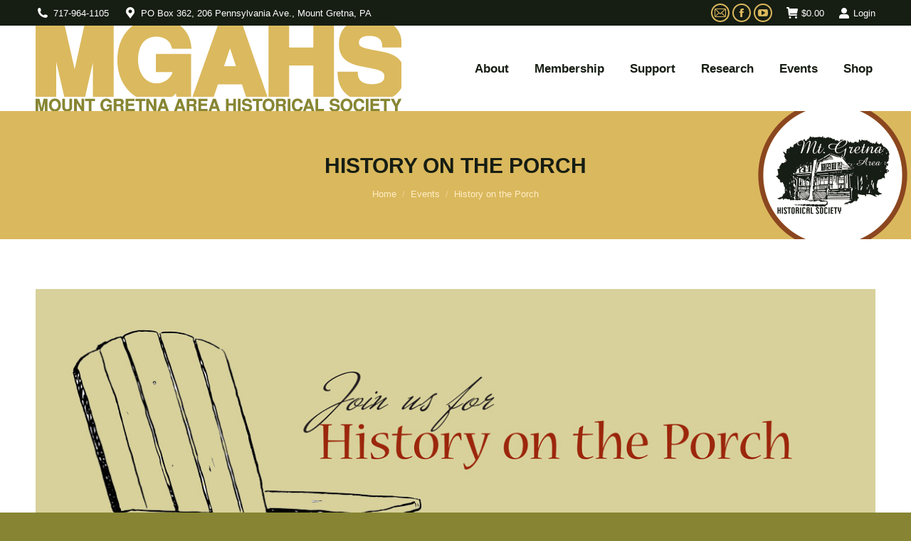

--- FILE ---
content_type: text/html; charset=UTF-8
request_url: https://mtgretnahistory.org/pec-events/history-on-the-porch-3/
body_size: 19024
content:
<!DOCTYPE html>
<!--[if !(IE 6) | !(IE 7) | !(IE 8)  ]><!-->
<html lang="en-US" class="no-js">
<!--<![endif]-->
<head>
	<meta charset="UTF-8" />
				<meta name="viewport" content="width=device-width, initial-scale=1, maximum-scale=1, user-scalable=0"/>
			<meta name="theme-color" content="#dab85d"/>	<link rel="profile" href="https://gmpg.org/xfn/11" />
	<title>History on the Porch &#8211; Mount Gretna Area Historical Society</title>
<meta name='robots' content='max-image-preview:large' />

            <script data-no-defer="1" data-ezscrex="false" data-cfasync="false" data-pagespeed-no-defer data-cookieconsent="ignore">
                var ctPublicFunctions = {"_ajax_nonce":"33d2ea26e0","_rest_nonce":"755b83564f","_ajax_url":"\/wp-admin\/admin-ajax.php","_rest_url":"https:\/\/mtgretnahistory.org\/wp-json\/","data__cookies_type":"alternative","data__ajax_type":"rest","data__bot_detector_enabled":"1","data__frontend_data_log_enabled":1,"cookiePrefix":"","wprocket_detected":false,"host_url":"mtgretnahistory.org","text__ee_click_to_select":"Click to select the whole data","text__ee_original_email":"The complete one is","text__ee_got_it":"Got it","text__ee_blocked":"Blocked","text__ee_cannot_connect":"Cannot connect","text__ee_cannot_decode":"Can not decode email. Unknown reason","text__ee_email_decoder":"CleanTalk email decoder","text__ee_wait_for_decoding":"The magic is on the way!","text__ee_decoding_process":"Please wait a few seconds while we decode the contact data."}
            </script>
        
            <script data-no-defer="1" data-ezscrex="false" data-cfasync="false" data-pagespeed-no-defer data-cookieconsent="ignore">
                var ctPublic = {"_ajax_nonce":"33d2ea26e0","settings__forms__check_internal":"0","settings__forms__check_external":"0","settings__forms__force_protection":0,"settings__forms__search_test":"1","settings__forms__wc_add_to_cart":"0","settings__data__bot_detector_enabled":"1","settings__sfw__anti_crawler":0,"blog_home":"https:\/\/mtgretnahistory.org\/","pixel__setting":"3","pixel__enabled":false,"pixel__url":null,"data__email_check_before_post":"1","data__email_check_exist_post":"0","data__cookies_type":"alternative","data__key_is_ok":true,"data__visible_fields_required":true,"wl_brandname":"Anti-Spam by CleanTalk","wl_brandname_short":"CleanTalk","ct_checkjs_key":1134165242,"emailEncoderPassKey":"71b831b21fcb65d38436c268e6a0b0fb","bot_detector_forms_excluded":"W10=","advancedCacheExists":false,"varnishCacheExists":false,"wc_ajax_add_to_cart":true}
            </script>
        <script>window._wca = window._wca || [];</script>
<link rel='dns-prefetch' href='//fd.cleantalk.org' />
<link rel='dns-prefetch' href='//cdnjs.cloudflare.com' />
<link rel='dns-prefetch' href='//stats.wp.com' />
<link rel='dns-prefetch' href='//fonts.googleapis.com' />
<link rel='dns-prefetch' href='//v0.wordpress.com' />
<link rel='dns-prefetch' href='//www.googletagmanager.com' />
<link rel="alternate" type="application/rss+xml" title="Mount Gretna Area Historical Society &raquo; Feed" href="https://mtgretnahistory.org/feed/" />
<link rel="alternate" type="application/rss+xml" title="Mount Gretna Area Historical Society &raquo; Comments Feed" href="https://mtgretnahistory.org/comments/feed/" />
<link rel="alternate" title="oEmbed (JSON)" type="application/json+oembed" href="https://mtgretnahistory.org/wp-json/oembed/1.0/embed?url=https%3A%2F%2Fmtgretnahistory.org%2Fpec-events%2Fhistory-on-the-porch-3%2F" />
<link rel="alternate" title="oEmbed (XML)" type="text/xml+oembed" href="https://mtgretnahistory.org/wp-json/oembed/1.0/embed?url=https%3A%2F%2Fmtgretnahistory.org%2Fpec-events%2Fhistory-on-the-porch-3%2F&#038;format=xml" />
<style id='wp-img-auto-sizes-contain-inline-css'>
img:is([sizes=auto i],[sizes^="auto," i]){contain-intrinsic-size:3000px 1500px}
/*# sourceURL=wp-img-auto-sizes-contain-inline-css */
</style>
<link rel='stylesheet' id='dpProEventCalendar_headcss-css' href='https://mtgretnahistory.org/wp-content/plugins/dpProEventCalendar/css/dpProEventCalendar.min.css?ver=3.2.7' media='all' />
<style id='wp-emoji-styles-inline-css'>

	img.wp-smiley, img.emoji {
		display: inline !important;
		border: none !important;
		box-shadow: none !important;
		height: 1em !important;
		width: 1em !important;
		margin: 0 0.07em !important;
		vertical-align: -0.1em !important;
		background: none !important;
		padding: 0 !important;
	}
/*# sourceURL=wp-emoji-styles-inline-css */
</style>
<style id='wp-block-library-inline-css'>
:root{--wp-block-synced-color:#7a00df;--wp-block-synced-color--rgb:122,0,223;--wp-bound-block-color:var(--wp-block-synced-color);--wp-editor-canvas-background:#ddd;--wp-admin-theme-color:#007cba;--wp-admin-theme-color--rgb:0,124,186;--wp-admin-theme-color-darker-10:#006ba1;--wp-admin-theme-color-darker-10--rgb:0,107,160.5;--wp-admin-theme-color-darker-20:#005a87;--wp-admin-theme-color-darker-20--rgb:0,90,135;--wp-admin-border-width-focus:2px}@media (min-resolution:192dpi){:root{--wp-admin-border-width-focus:1.5px}}.wp-element-button{cursor:pointer}:root .has-very-light-gray-background-color{background-color:#eee}:root .has-very-dark-gray-background-color{background-color:#313131}:root .has-very-light-gray-color{color:#eee}:root .has-very-dark-gray-color{color:#313131}:root .has-vivid-green-cyan-to-vivid-cyan-blue-gradient-background{background:linear-gradient(135deg,#00d084,#0693e3)}:root .has-purple-crush-gradient-background{background:linear-gradient(135deg,#34e2e4,#4721fb 50%,#ab1dfe)}:root .has-hazy-dawn-gradient-background{background:linear-gradient(135deg,#faaca8,#dad0ec)}:root .has-subdued-olive-gradient-background{background:linear-gradient(135deg,#fafae1,#67a671)}:root .has-atomic-cream-gradient-background{background:linear-gradient(135deg,#fdd79a,#004a59)}:root .has-nightshade-gradient-background{background:linear-gradient(135deg,#330968,#31cdcf)}:root .has-midnight-gradient-background{background:linear-gradient(135deg,#020381,#2874fc)}:root{--wp--preset--font-size--normal:16px;--wp--preset--font-size--huge:42px}.has-regular-font-size{font-size:1em}.has-larger-font-size{font-size:2.625em}.has-normal-font-size{font-size:var(--wp--preset--font-size--normal)}.has-huge-font-size{font-size:var(--wp--preset--font-size--huge)}.has-text-align-center{text-align:center}.has-text-align-left{text-align:left}.has-text-align-right{text-align:right}.has-fit-text{white-space:nowrap!important}#end-resizable-editor-section{display:none}.aligncenter{clear:both}.items-justified-left{justify-content:flex-start}.items-justified-center{justify-content:center}.items-justified-right{justify-content:flex-end}.items-justified-space-between{justify-content:space-between}.screen-reader-text{border:0;clip-path:inset(50%);height:1px;margin:-1px;overflow:hidden;padding:0;position:absolute;width:1px;word-wrap:normal!important}.screen-reader-text:focus{background-color:#ddd;clip-path:none;color:#444;display:block;font-size:1em;height:auto;left:5px;line-height:normal;padding:15px 23px 14px;text-decoration:none;top:5px;width:auto;z-index:100000}html :where(.has-border-color){border-style:solid}html :where([style*=border-top-color]){border-top-style:solid}html :where([style*=border-right-color]){border-right-style:solid}html :where([style*=border-bottom-color]){border-bottom-style:solid}html :where([style*=border-left-color]){border-left-style:solid}html :where([style*=border-width]){border-style:solid}html :where([style*=border-top-width]){border-top-style:solid}html :where([style*=border-right-width]){border-right-style:solid}html :where([style*=border-bottom-width]){border-bottom-style:solid}html :where([style*=border-left-width]){border-left-style:solid}html :where(img[class*=wp-image-]){height:auto;max-width:100%}:where(figure){margin:0 0 1em}html :where(.is-position-sticky){--wp-admin--admin-bar--position-offset:var(--wp-admin--admin-bar--height,0px)}@media screen and (max-width:600px){html :where(.is-position-sticky){--wp-admin--admin-bar--position-offset:0px}}

/*# sourceURL=wp-block-library-inline-css */
</style><style id='wp-block-image-inline-css'>
.wp-block-image>a,.wp-block-image>figure>a{display:inline-block}.wp-block-image img{box-sizing:border-box;height:auto;max-width:100%;vertical-align:bottom}@media not (prefers-reduced-motion){.wp-block-image img.hide{visibility:hidden}.wp-block-image img.show{animation:show-content-image .4s}}.wp-block-image[style*=border-radius] img,.wp-block-image[style*=border-radius]>a{border-radius:inherit}.wp-block-image.has-custom-border img{box-sizing:border-box}.wp-block-image.aligncenter{text-align:center}.wp-block-image.alignfull>a,.wp-block-image.alignwide>a{width:100%}.wp-block-image.alignfull img,.wp-block-image.alignwide img{height:auto;width:100%}.wp-block-image .aligncenter,.wp-block-image .alignleft,.wp-block-image .alignright,.wp-block-image.aligncenter,.wp-block-image.alignleft,.wp-block-image.alignright{display:table}.wp-block-image .aligncenter>figcaption,.wp-block-image .alignleft>figcaption,.wp-block-image .alignright>figcaption,.wp-block-image.aligncenter>figcaption,.wp-block-image.alignleft>figcaption,.wp-block-image.alignright>figcaption{caption-side:bottom;display:table-caption}.wp-block-image .alignleft{float:left;margin:.5em 1em .5em 0}.wp-block-image .alignright{float:right;margin:.5em 0 .5em 1em}.wp-block-image .aligncenter{margin-left:auto;margin-right:auto}.wp-block-image :where(figcaption){margin-bottom:1em;margin-top:.5em}.wp-block-image.is-style-circle-mask img{border-radius:9999px}@supports ((-webkit-mask-image:none) or (mask-image:none)) or (-webkit-mask-image:none){.wp-block-image.is-style-circle-mask img{border-radius:0;-webkit-mask-image:url('data:image/svg+xml;utf8,<svg viewBox="0 0 100 100" xmlns="http://www.w3.org/2000/svg"><circle cx="50" cy="50" r="50"/></svg>');mask-image:url('data:image/svg+xml;utf8,<svg viewBox="0 0 100 100" xmlns="http://www.w3.org/2000/svg"><circle cx="50" cy="50" r="50"/></svg>');mask-mode:alpha;-webkit-mask-position:center;mask-position:center;-webkit-mask-repeat:no-repeat;mask-repeat:no-repeat;-webkit-mask-size:contain;mask-size:contain}}:root :where(.wp-block-image.is-style-rounded img,.wp-block-image .is-style-rounded img){border-radius:9999px}.wp-block-image figure{margin:0}.wp-lightbox-container{display:flex;flex-direction:column;position:relative}.wp-lightbox-container img{cursor:zoom-in}.wp-lightbox-container img:hover+button{opacity:1}.wp-lightbox-container button{align-items:center;backdrop-filter:blur(16px) saturate(180%);background-color:#5a5a5a40;border:none;border-radius:4px;cursor:zoom-in;display:flex;height:20px;justify-content:center;opacity:0;padding:0;position:absolute;right:16px;text-align:center;top:16px;width:20px;z-index:100}@media not (prefers-reduced-motion){.wp-lightbox-container button{transition:opacity .2s ease}}.wp-lightbox-container button:focus-visible{outline:3px auto #5a5a5a40;outline:3px auto -webkit-focus-ring-color;outline-offset:3px}.wp-lightbox-container button:hover{cursor:pointer;opacity:1}.wp-lightbox-container button:focus{opacity:1}.wp-lightbox-container button:focus,.wp-lightbox-container button:hover,.wp-lightbox-container button:not(:hover):not(:active):not(.has-background){background-color:#5a5a5a40;border:none}.wp-lightbox-overlay{box-sizing:border-box;cursor:zoom-out;height:100vh;left:0;overflow:hidden;position:fixed;top:0;visibility:hidden;width:100%;z-index:100000}.wp-lightbox-overlay .close-button{align-items:center;cursor:pointer;display:flex;justify-content:center;min-height:40px;min-width:40px;padding:0;position:absolute;right:calc(env(safe-area-inset-right) + 16px);top:calc(env(safe-area-inset-top) + 16px);z-index:5000000}.wp-lightbox-overlay .close-button:focus,.wp-lightbox-overlay .close-button:hover,.wp-lightbox-overlay .close-button:not(:hover):not(:active):not(.has-background){background:none;border:none}.wp-lightbox-overlay .lightbox-image-container{height:var(--wp--lightbox-container-height);left:50%;overflow:hidden;position:absolute;top:50%;transform:translate(-50%,-50%);transform-origin:top left;width:var(--wp--lightbox-container-width);z-index:9999999999}.wp-lightbox-overlay .wp-block-image{align-items:center;box-sizing:border-box;display:flex;height:100%;justify-content:center;margin:0;position:relative;transform-origin:0 0;width:100%;z-index:3000000}.wp-lightbox-overlay .wp-block-image img{height:var(--wp--lightbox-image-height);min-height:var(--wp--lightbox-image-height);min-width:var(--wp--lightbox-image-width);width:var(--wp--lightbox-image-width)}.wp-lightbox-overlay .wp-block-image figcaption{display:none}.wp-lightbox-overlay button{background:none;border:none}.wp-lightbox-overlay .scrim{background-color:#fff;height:100%;opacity:.9;position:absolute;width:100%;z-index:2000000}.wp-lightbox-overlay.active{visibility:visible}@media not (prefers-reduced-motion){.wp-lightbox-overlay.active{animation:turn-on-visibility .25s both}.wp-lightbox-overlay.active img{animation:turn-on-visibility .35s both}.wp-lightbox-overlay.show-closing-animation:not(.active){animation:turn-off-visibility .35s both}.wp-lightbox-overlay.show-closing-animation:not(.active) img{animation:turn-off-visibility .25s both}.wp-lightbox-overlay.zoom.active{animation:none;opacity:1;visibility:visible}.wp-lightbox-overlay.zoom.active .lightbox-image-container{animation:lightbox-zoom-in .4s}.wp-lightbox-overlay.zoom.active .lightbox-image-container img{animation:none}.wp-lightbox-overlay.zoom.active .scrim{animation:turn-on-visibility .4s forwards}.wp-lightbox-overlay.zoom.show-closing-animation:not(.active){animation:none}.wp-lightbox-overlay.zoom.show-closing-animation:not(.active) .lightbox-image-container{animation:lightbox-zoom-out .4s}.wp-lightbox-overlay.zoom.show-closing-animation:not(.active) .lightbox-image-container img{animation:none}.wp-lightbox-overlay.zoom.show-closing-animation:not(.active) .scrim{animation:turn-off-visibility .4s forwards}}@keyframes show-content-image{0%{visibility:hidden}99%{visibility:hidden}to{visibility:visible}}@keyframes turn-on-visibility{0%{opacity:0}to{opacity:1}}@keyframes turn-off-visibility{0%{opacity:1;visibility:visible}99%{opacity:0;visibility:visible}to{opacity:0;visibility:hidden}}@keyframes lightbox-zoom-in{0%{transform:translate(calc((-100vw + var(--wp--lightbox-scrollbar-width))/2 + var(--wp--lightbox-initial-left-position)),calc(-50vh + var(--wp--lightbox-initial-top-position))) scale(var(--wp--lightbox-scale))}to{transform:translate(-50%,-50%) scale(1)}}@keyframes lightbox-zoom-out{0%{transform:translate(-50%,-50%) scale(1);visibility:visible}99%{visibility:visible}to{transform:translate(calc((-100vw + var(--wp--lightbox-scrollbar-width))/2 + var(--wp--lightbox-initial-left-position)),calc(-50vh + var(--wp--lightbox-initial-top-position))) scale(var(--wp--lightbox-scale));visibility:hidden}}
/*# sourceURL=https://mtgretnahistory.org/wp-includes/blocks/image/style.min.css */
</style>
<style id='wp-block-image-theme-inline-css'>
:root :where(.wp-block-image figcaption){color:#555;font-size:13px;text-align:center}.is-dark-theme :root :where(.wp-block-image figcaption){color:#ffffffa6}.wp-block-image{margin:0 0 1em}
/*# sourceURL=https://mtgretnahistory.org/wp-includes/blocks/image/theme.min.css */
</style>
<style id='wp-block-paragraph-inline-css'>
.is-small-text{font-size:.875em}.is-regular-text{font-size:1em}.is-large-text{font-size:2.25em}.is-larger-text{font-size:3em}.has-drop-cap:not(:focus):first-letter{float:left;font-size:8.4em;font-style:normal;font-weight:100;line-height:.68;margin:.05em .1em 0 0;text-transform:uppercase}body.rtl .has-drop-cap:not(:focus):first-letter{float:none;margin-left:.1em}p.has-drop-cap.has-background{overflow:hidden}:root :where(p.has-background){padding:1.25em 2.375em}:where(p.has-text-color:not(.has-link-color)) a{color:inherit}p.has-text-align-left[style*="writing-mode:vertical-lr"],p.has-text-align-right[style*="writing-mode:vertical-rl"]{rotate:180deg}
/*# sourceURL=https://mtgretnahistory.org/wp-includes/blocks/paragraph/style.min.css */
</style>
<style id='global-styles-inline-css'>
:root{--wp--preset--aspect-ratio--square: 1;--wp--preset--aspect-ratio--4-3: 4/3;--wp--preset--aspect-ratio--3-4: 3/4;--wp--preset--aspect-ratio--3-2: 3/2;--wp--preset--aspect-ratio--2-3: 2/3;--wp--preset--aspect-ratio--16-9: 16/9;--wp--preset--aspect-ratio--9-16: 9/16;--wp--preset--color--black: #000000;--wp--preset--color--cyan-bluish-gray: #abb8c3;--wp--preset--color--white: #FFF;--wp--preset--color--pale-pink: #f78da7;--wp--preset--color--vivid-red: #cf2e2e;--wp--preset--color--luminous-vivid-orange: #ff6900;--wp--preset--color--luminous-vivid-amber: #fcb900;--wp--preset--color--light-green-cyan: #7bdcb5;--wp--preset--color--vivid-green-cyan: #00d084;--wp--preset--color--pale-cyan-blue: #8ed1fc;--wp--preset--color--vivid-cyan-blue: #0693e3;--wp--preset--color--vivid-purple: #9b51e0;--wp--preset--color--accent: #dab85d;--wp--preset--color--dark-gray: #111;--wp--preset--color--light-gray: #767676;--wp--preset--gradient--vivid-cyan-blue-to-vivid-purple: linear-gradient(135deg,rgb(6,147,227) 0%,rgb(155,81,224) 100%);--wp--preset--gradient--light-green-cyan-to-vivid-green-cyan: linear-gradient(135deg,rgb(122,220,180) 0%,rgb(0,208,130) 100%);--wp--preset--gradient--luminous-vivid-amber-to-luminous-vivid-orange: linear-gradient(135deg,rgb(252,185,0) 0%,rgb(255,105,0) 100%);--wp--preset--gradient--luminous-vivid-orange-to-vivid-red: linear-gradient(135deg,rgb(255,105,0) 0%,rgb(207,46,46) 100%);--wp--preset--gradient--very-light-gray-to-cyan-bluish-gray: linear-gradient(135deg,rgb(238,238,238) 0%,rgb(169,184,195) 100%);--wp--preset--gradient--cool-to-warm-spectrum: linear-gradient(135deg,rgb(74,234,220) 0%,rgb(151,120,209) 20%,rgb(207,42,186) 40%,rgb(238,44,130) 60%,rgb(251,105,98) 80%,rgb(254,248,76) 100%);--wp--preset--gradient--blush-light-purple: linear-gradient(135deg,rgb(255,206,236) 0%,rgb(152,150,240) 100%);--wp--preset--gradient--blush-bordeaux: linear-gradient(135deg,rgb(254,205,165) 0%,rgb(254,45,45) 50%,rgb(107,0,62) 100%);--wp--preset--gradient--luminous-dusk: linear-gradient(135deg,rgb(255,203,112) 0%,rgb(199,81,192) 50%,rgb(65,88,208) 100%);--wp--preset--gradient--pale-ocean: linear-gradient(135deg,rgb(255,245,203) 0%,rgb(182,227,212) 50%,rgb(51,167,181) 100%);--wp--preset--gradient--electric-grass: linear-gradient(135deg,rgb(202,248,128) 0%,rgb(113,206,126) 100%);--wp--preset--gradient--midnight: linear-gradient(135deg,rgb(2,3,129) 0%,rgb(40,116,252) 100%);--wp--preset--font-size--small: 13px;--wp--preset--font-size--medium: 20px;--wp--preset--font-size--large: 36px;--wp--preset--font-size--x-large: 42px;--wp--preset--spacing--20: 0.44rem;--wp--preset--spacing--30: 0.67rem;--wp--preset--spacing--40: 1rem;--wp--preset--spacing--50: 1.5rem;--wp--preset--spacing--60: 2.25rem;--wp--preset--spacing--70: 3.38rem;--wp--preset--spacing--80: 5.06rem;--wp--preset--shadow--natural: 6px 6px 9px rgba(0, 0, 0, 0.2);--wp--preset--shadow--deep: 12px 12px 50px rgba(0, 0, 0, 0.4);--wp--preset--shadow--sharp: 6px 6px 0px rgba(0, 0, 0, 0.2);--wp--preset--shadow--outlined: 6px 6px 0px -3px rgb(255, 255, 255), 6px 6px rgb(0, 0, 0);--wp--preset--shadow--crisp: 6px 6px 0px rgb(0, 0, 0);}:where(.is-layout-flex){gap: 0.5em;}:where(.is-layout-grid){gap: 0.5em;}body .is-layout-flex{display: flex;}.is-layout-flex{flex-wrap: wrap;align-items: center;}.is-layout-flex > :is(*, div){margin: 0;}body .is-layout-grid{display: grid;}.is-layout-grid > :is(*, div){margin: 0;}:where(.wp-block-columns.is-layout-flex){gap: 2em;}:where(.wp-block-columns.is-layout-grid){gap: 2em;}:where(.wp-block-post-template.is-layout-flex){gap: 1.25em;}:where(.wp-block-post-template.is-layout-grid){gap: 1.25em;}.has-black-color{color: var(--wp--preset--color--black) !important;}.has-cyan-bluish-gray-color{color: var(--wp--preset--color--cyan-bluish-gray) !important;}.has-white-color{color: var(--wp--preset--color--white) !important;}.has-pale-pink-color{color: var(--wp--preset--color--pale-pink) !important;}.has-vivid-red-color{color: var(--wp--preset--color--vivid-red) !important;}.has-luminous-vivid-orange-color{color: var(--wp--preset--color--luminous-vivid-orange) !important;}.has-luminous-vivid-amber-color{color: var(--wp--preset--color--luminous-vivid-amber) !important;}.has-light-green-cyan-color{color: var(--wp--preset--color--light-green-cyan) !important;}.has-vivid-green-cyan-color{color: var(--wp--preset--color--vivid-green-cyan) !important;}.has-pale-cyan-blue-color{color: var(--wp--preset--color--pale-cyan-blue) !important;}.has-vivid-cyan-blue-color{color: var(--wp--preset--color--vivid-cyan-blue) !important;}.has-vivid-purple-color{color: var(--wp--preset--color--vivid-purple) !important;}.has-black-background-color{background-color: var(--wp--preset--color--black) !important;}.has-cyan-bluish-gray-background-color{background-color: var(--wp--preset--color--cyan-bluish-gray) !important;}.has-white-background-color{background-color: var(--wp--preset--color--white) !important;}.has-pale-pink-background-color{background-color: var(--wp--preset--color--pale-pink) !important;}.has-vivid-red-background-color{background-color: var(--wp--preset--color--vivid-red) !important;}.has-luminous-vivid-orange-background-color{background-color: var(--wp--preset--color--luminous-vivid-orange) !important;}.has-luminous-vivid-amber-background-color{background-color: var(--wp--preset--color--luminous-vivid-amber) !important;}.has-light-green-cyan-background-color{background-color: var(--wp--preset--color--light-green-cyan) !important;}.has-vivid-green-cyan-background-color{background-color: var(--wp--preset--color--vivid-green-cyan) !important;}.has-pale-cyan-blue-background-color{background-color: var(--wp--preset--color--pale-cyan-blue) !important;}.has-vivid-cyan-blue-background-color{background-color: var(--wp--preset--color--vivid-cyan-blue) !important;}.has-vivid-purple-background-color{background-color: var(--wp--preset--color--vivid-purple) !important;}.has-black-border-color{border-color: var(--wp--preset--color--black) !important;}.has-cyan-bluish-gray-border-color{border-color: var(--wp--preset--color--cyan-bluish-gray) !important;}.has-white-border-color{border-color: var(--wp--preset--color--white) !important;}.has-pale-pink-border-color{border-color: var(--wp--preset--color--pale-pink) !important;}.has-vivid-red-border-color{border-color: var(--wp--preset--color--vivid-red) !important;}.has-luminous-vivid-orange-border-color{border-color: var(--wp--preset--color--luminous-vivid-orange) !important;}.has-luminous-vivid-amber-border-color{border-color: var(--wp--preset--color--luminous-vivid-amber) !important;}.has-light-green-cyan-border-color{border-color: var(--wp--preset--color--light-green-cyan) !important;}.has-vivid-green-cyan-border-color{border-color: var(--wp--preset--color--vivid-green-cyan) !important;}.has-pale-cyan-blue-border-color{border-color: var(--wp--preset--color--pale-cyan-blue) !important;}.has-vivid-cyan-blue-border-color{border-color: var(--wp--preset--color--vivid-cyan-blue) !important;}.has-vivid-purple-border-color{border-color: var(--wp--preset--color--vivid-purple) !important;}.has-vivid-cyan-blue-to-vivid-purple-gradient-background{background: var(--wp--preset--gradient--vivid-cyan-blue-to-vivid-purple) !important;}.has-light-green-cyan-to-vivid-green-cyan-gradient-background{background: var(--wp--preset--gradient--light-green-cyan-to-vivid-green-cyan) !important;}.has-luminous-vivid-amber-to-luminous-vivid-orange-gradient-background{background: var(--wp--preset--gradient--luminous-vivid-amber-to-luminous-vivid-orange) !important;}.has-luminous-vivid-orange-to-vivid-red-gradient-background{background: var(--wp--preset--gradient--luminous-vivid-orange-to-vivid-red) !important;}.has-very-light-gray-to-cyan-bluish-gray-gradient-background{background: var(--wp--preset--gradient--very-light-gray-to-cyan-bluish-gray) !important;}.has-cool-to-warm-spectrum-gradient-background{background: var(--wp--preset--gradient--cool-to-warm-spectrum) !important;}.has-blush-light-purple-gradient-background{background: var(--wp--preset--gradient--blush-light-purple) !important;}.has-blush-bordeaux-gradient-background{background: var(--wp--preset--gradient--blush-bordeaux) !important;}.has-luminous-dusk-gradient-background{background: var(--wp--preset--gradient--luminous-dusk) !important;}.has-pale-ocean-gradient-background{background: var(--wp--preset--gradient--pale-ocean) !important;}.has-electric-grass-gradient-background{background: var(--wp--preset--gradient--electric-grass) !important;}.has-midnight-gradient-background{background: var(--wp--preset--gradient--midnight) !important;}.has-small-font-size{font-size: var(--wp--preset--font-size--small) !important;}.has-medium-font-size{font-size: var(--wp--preset--font-size--medium) !important;}.has-large-font-size{font-size: var(--wp--preset--font-size--large) !important;}.has-x-large-font-size{font-size: var(--wp--preset--font-size--x-large) !important;}
/*# sourceURL=global-styles-inline-css */
</style>

<style id='classic-theme-styles-inline-css'>
/*! This file is auto-generated */
.wp-block-button__link{color:#fff;background-color:#32373c;border-radius:9999px;box-shadow:none;text-decoration:none;padding:calc(.667em + 2px) calc(1.333em + 2px);font-size:1.125em}.wp-block-file__button{background:#32373c;color:#fff;text-decoration:none}
/*# sourceURL=/wp-includes/css/classic-themes.min.css */
</style>
<link rel='stylesheet' id='cleantalk-public-css-css' href='https://mtgretnahistory.org/wp-content/plugins/cleantalk-spam-protect/css/cleantalk-public.min.css?ver=6.70.1_1766644991' media='all' />
<link rel='stylesheet' id='cleantalk-email-decoder-css-css' href='https://mtgretnahistory.org/wp-content/plugins/cleantalk-spam-protect/css/cleantalk-email-decoder.min.css?ver=6.70.1_1766644991' media='all' />
<link rel='stylesheet' id='go-pricing-styles-css' href='https://mtgretnahistory.org/wp-content/plugins/go_pricing/assets/css/go_pricing_styles.css?ver=3.4' media='all' />
<style id='woocommerce-inline-inline-css'>
.woocommerce form .form-row .required { visibility: visible; }
/*# sourceURL=woocommerce-inline-inline-css */
</style>
<link rel='stylesheet' id='ppress-frontend-css' href='https://mtgretnahistory.org/wp-content/plugins/wp-user-avatar/assets/css/frontend.min.css?ver=4.16.8' media='all' />
<link rel='stylesheet' id='ppress-flatpickr-css' href='https://mtgretnahistory.org/wp-content/plugins/wp-user-avatar/assets/flatpickr/flatpickr.min.css?ver=4.16.8' media='all' />
<link rel='stylesheet' id='ppress-select2-css' href='https://mtgretnahistory.org/wp-content/plugins/wp-user-avatar/assets/select2/select2.min.css?ver=6.9' media='all' />
<link rel='stylesheet' id='the7-font-css' href='https://mtgretnahistory.org/wp-content/themes/dt-the7/fonts/icomoon-the7-font/icomoon-the7-font.min.css?ver=14.2.0' media='all' />
<link rel='stylesheet' id='the7-awesome-fonts-css' href='https://mtgretnahistory.org/wp-content/themes/dt-the7/fonts/FontAwesome/css/all.min.css?ver=14.2.0' media='all' />
<link rel='stylesheet' id='the7-awesome-fonts-back-css' href='https://mtgretnahistory.org/wp-content/themes/dt-the7/fonts/FontAwesome/back-compat.min.css?ver=14.2.0' media='all' />
<link rel='stylesheet' id='the7-Defaults-css' href='https://mtgretnahistory.org/wp-content/uploads/smile_fonts/Defaults/Defaults.css?ver=6.9' media='all' />
<link rel='stylesheet' id='dt-web-fonts-css' href='https://fonts.googleapis.com/css?family=Roboto:400,600,700%7CRoboto+Condensed:400,600,700' media='all' />
<link rel='stylesheet' id='dt-main-css' href='https://mtgretnahistory.org/wp-content/themes/dt-the7/css/main.min.css?ver=14.2.0' media='all' />
<link rel='stylesheet' id='the7-custom-scrollbar-css' href='https://mtgretnahistory.org/wp-content/themes/dt-the7/lib/custom-scrollbar/custom-scrollbar.min.css?ver=14.2.0' media='all' />
<link rel='stylesheet' id='the7-wpbakery-css' href='https://mtgretnahistory.org/wp-content/themes/dt-the7/css/wpbakery.min.css?ver=14.2.0' media='all' />
<link rel='stylesheet' id='the7-css-vars-css' href='https://mtgretnahistory.org/wp-content/uploads/the7-css/css-vars.css?ver=4b45784d24f1' media='all' />
<link rel='stylesheet' id='dt-custom-css' href='https://mtgretnahistory.org/wp-content/uploads/the7-css/custom.css?ver=4b45784d24f1' media='all' />
<link rel='stylesheet' id='wc-dt-custom-css' href='https://mtgretnahistory.org/wp-content/uploads/the7-css/compatibility/wc-dt-custom.css?ver=4b45784d24f1' media='all' />
<link rel='stylesheet' id='dt-media-css' href='https://mtgretnahistory.org/wp-content/uploads/the7-css/media.css?ver=4b45784d24f1' media='all' />
<link rel='stylesheet' id='the7-mega-menu-css' href='https://mtgretnahistory.org/wp-content/uploads/the7-css/mega-menu.css?ver=4b45784d24f1' media='all' />
<link rel='stylesheet' id='style-css' href='https://mtgretnahistory.org/wp-content/themes/dt-the7-child/style.css?ver=14.2.0' media='all' />
<script src="https://mtgretnahistory.org/wp-includes/js/jquery/jquery.min.js?ver=3.7.1" id="jquery-core-js"></script>
<script src="https://mtgretnahistory.org/wp-includes/js/jquery/jquery-migrate.min.js?ver=3.4.1" id="jquery-migrate-js"></script>
<script src="https://mtgretnahistory.org/wp-content/plugins/cleantalk-spam-protect/js/apbct-public-bundle.min.js?ver=6.70.1_1766644991" id="apbct-public-bundle.min-js-js"></script>
<script src="https://fd.cleantalk.org/ct-bot-detector-wrapper.js?ver=6.70.1" id="ct_bot_detector-js" defer data-wp-strategy="defer"></script>
<script id="gw-tweenmax-js-before">
var oldGS=window.GreenSockGlobals,oldGSQueue=window._gsQueue,oldGSDefine=window._gsDefine;window._gsDefine=null;delete(window._gsDefine);var gwGS=window.GreenSockGlobals={};
//# sourceURL=gw-tweenmax-js-before
</script>
<script src="https://cdnjs.cloudflare.com/ajax/libs/gsap/1.11.2/TweenMax.min.js" id="gw-tweenmax-js"></script>
<script id="gw-tweenmax-js-after">
try{window.GreenSockGlobals=null;window._gsQueue=null;window._gsDefine=null;delete(window.GreenSockGlobals);delete(window._gsQueue);delete(window._gsDefine);window.GreenSockGlobals=oldGS;window._gsQueue=oldGSQueue;window._gsDefine=oldGSDefine;}catch(e){}
//# sourceURL=gw-tweenmax-js-after
</script>
<script src="https://mtgretnahistory.org/wp-content/plugins/woocommerce/assets/js/jquery-blockui/jquery.blockUI.min.js?ver=2.7.0-wc.10.4.3" id="wc-jquery-blockui-js" data-wp-strategy="defer"></script>
<script id="wc-add-to-cart-js-extra">
var wc_add_to_cart_params = {"ajax_url":"/wp-admin/admin-ajax.php","wc_ajax_url":"/?wc-ajax=%%endpoint%%","i18n_view_cart":"View cart","cart_url":"https://mtgretnahistory.org/cart/","is_cart":"","cart_redirect_after_add":"no"};
//# sourceURL=wc-add-to-cart-js-extra
</script>
<script src="https://mtgretnahistory.org/wp-content/plugins/woocommerce/assets/js/frontend/add-to-cart.min.js?ver=10.4.3" id="wc-add-to-cart-js" data-wp-strategy="defer"></script>
<script src="https://mtgretnahistory.org/wp-content/plugins/woocommerce/assets/js/js-cookie/js.cookie.min.js?ver=2.1.4-wc.10.4.3" id="wc-js-cookie-js" defer data-wp-strategy="defer"></script>
<script id="woocommerce-js-extra">
var woocommerce_params = {"ajax_url":"/wp-admin/admin-ajax.php","wc_ajax_url":"/?wc-ajax=%%endpoint%%","i18n_password_show":"Show password","i18n_password_hide":"Hide password"};
//# sourceURL=woocommerce-js-extra
</script>
<script src="https://mtgretnahistory.org/wp-content/plugins/woocommerce/assets/js/frontend/woocommerce.min.js?ver=10.4.3" id="woocommerce-js" defer data-wp-strategy="defer"></script>
<script src="https://mtgretnahistory.org/wp-content/plugins/wp-user-avatar/assets/flatpickr/flatpickr.min.js?ver=4.16.8" id="ppress-flatpickr-js"></script>
<script src="https://mtgretnahistory.org/wp-content/plugins/wp-user-avatar/assets/select2/select2.min.js?ver=4.16.8" id="ppress-select2-js"></script>
<script src="https://mtgretnahistory.org/wp-content/plugins/js_composer/assets/js/vendors/woocommerce-add-to-cart.js?ver=8.7.2" id="vc_woocommerce-add-to-cart-js-js"></script>
<script src="https://stats.wp.com/s-202604.js" id="woocommerce-analytics-js" defer data-wp-strategy="defer"></script>
<script id="dt-above-fold-js-extra">
var dtLocal = {"themeUrl":"https://mtgretnahistory.org/wp-content/themes/dt-the7","passText":"To view this protected post, enter the password below:","moreButtonText":{"loading":"Loading...","loadMore":"Load more"},"postID":"4543","ajaxurl":"https://mtgretnahistory.org/wp-admin/admin-ajax.php","REST":{"baseUrl":"https://mtgretnahistory.org/wp-json/the7/v1","endpoints":{"sendMail":"/send-mail"}},"contactMessages":{"required":"One or more fields have an error. Please check and try again.","terms":"Please accept the privacy policy.","fillTheCaptchaError":"Please, fill the captcha."},"captchaSiteKey":"","ajaxNonce":"4fd1411890","pageData":"","themeSettings":{"smoothScroll":"on_parallax","lazyLoading":false,"desktopHeader":{"height":120},"ToggleCaptionEnabled":"disabled","ToggleCaption":"Navigation","floatingHeader":{"showAfter":150,"showMenu":true,"height":60,"logo":{"showLogo":true,"html":"\u003Cimg class=\" preload-me\" src=\"https://mtgretnahistory.org/wp-content/uploads/2018/06/Web-Initials-60-2.png\" srcset=\"https://mtgretnahistory.org/wp-content/uploads/2018/06/Web-Initials-60-2.png 309w, https://mtgretnahistory.org/wp-content/uploads/2018/06/Web-Initials.png 514w\" width=\"309\" height=\"60\"   sizes=\"309px\" alt=\"Mount Gretna Area Historical Society\" /\u003E","url":"https://mtgretnahistory.org/"}},"topLine":{"floatingTopLine":{"logo":{"showLogo":false,"html":""}}},"mobileHeader":{"firstSwitchPoint":1150,"secondSwitchPoint":778,"firstSwitchPointHeight":60,"secondSwitchPointHeight":60,"mobileToggleCaptionEnabled":"disabled","mobileToggleCaption":"Menu"},"stickyMobileHeaderFirstSwitch":{"logo":{"html":"\u003Cimg class=\" preload-me\" src=\"https://mtgretnahistory.org/wp-content/uploads/2018/06/Web-Initials-60-2.png\" srcset=\"https://mtgretnahistory.org/wp-content/uploads/2018/06/Web-Initials-60-2.png 309w, https://mtgretnahistory.org/wp-content/uploads/2018/06/Web-Initials-60-2.png 309w\" width=\"309\" height=\"60\"   sizes=\"309px\" alt=\"Mount Gretna Area Historical Society\" /\u003E"}},"stickyMobileHeaderSecondSwitch":{"logo":{"html":"\u003Cimg class=\" preload-me\" src=\"https://mtgretnahistory.org/wp-content/uploads/2018/06/Web-Initials-60-2.png\" srcset=\"https://mtgretnahistory.org/wp-content/uploads/2018/06/Web-Initials-60-2.png 309w, https://mtgretnahistory.org/wp-content/uploads/2018/06/Web-Initials-60-2.png 309w\" width=\"309\" height=\"60\"   sizes=\"309px\" alt=\"Mount Gretna Area Historical Society\" /\u003E"}},"sidebar":{"switchPoint":990},"boxedWidth":"1340px"},"VCMobileScreenWidth":"768","wcCartFragmentHash":"fb47bd52c1ffaae93d6ba27b368fdb8a"};
var dtShare = {"shareButtonText":{"facebook":"Share on Facebook","twitter":"Share on X","pinterest":"Pin it","linkedin":"Share on Linkedin","whatsapp":"Share on Whatsapp"},"overlayOpacity":"85"};
//# sourceURL=dt-above-fold-js-extra
</script>
<script src="https://mtgretnahistory.org/wp-content/themes/dt-the7/js/above-the-fold.min.js?ver=14.2.0" id="dt-above-fold-js"></script>
<script src="https://mtgretnahistory.org/wp-content/themes/dt-the7/js/compatibility/woocommerce/woocommerce.min.js?ver=14.2.0" id="dt-woocommerce-js"></script>
<script></script><link rel="https://api.w.org/" href="https://mtgretnahistory.org/wp-json/" /><link rel="alternate" title="JSON" type="application/json" href="https://mtgretnahistory.org/wp-json/wp/v2/pec-events/4543" /><link rel="EditURI" type="application/rsd+xml" title="RSD" href="https://mtgretnahistory.org/xmlrpc.php?rsd" />
<meta name="generator" content="WordPress 6.9" />
<meta name="generator" content="WooCommerce 10.4.3" />
<link rel="canonical" href="https://mtgretnahistory.org/pec-events/history-on-the-porch-3/" />
<meta name="generator" content="Site Kit by Google 1.170.0" />	<style>img#wpstats{display:none}</style>
		<meta property="og:site_name" content="Mount Gretna Area Historical Society" />
<meta property="og:title" content="History on the Porch" />
<meta property="og:image" content="https://mtgretnahistory.org/wp-content/uploads/2018/06/history-on-the-porch-1.jpg" />
<meta property="og:url" content="https://mtgretnahistory.org/pec-events/history-on-the-porch-3/" />
<meta property="og:type" content="article" />
	<noscript><style>.woocommerce-product-gallery{ opacity: 1 !important; }</style></noscript>
	<meta name="generator" content="Powered by WPBakery Page Builder - drag and drop page builder for WordPress."/>
<meta name="generator" content="Powered by Slider Revolution 6.7.38 - responsive, Mobile-Friendly Slider Plugin for WordPress with comfortable drag and drop interface." />

<!-- Jetpack Open Graph Tags -->
<meta property="og:type" content="article" />
<meta property="og:title" content="History on the Porch" />
<meta property="og:url" content="https://mtgretnahistory.org/pec-events/history-on-the-porch-3/" />
<meta property="og:description" content="Join neighbors and friends on the Mount Gretna Historical Society porch for an informal question and answer session. This will be a time of sharing photos and stories of our beloved community from …" />
<meta property="article:published_time" content="2019-04-23T18:48:58+00:00" />
<meta property="article:modified_time" content="2020-05-23T17:13:32+00:00" />
<meta property="og:site_name" content="Mount Gretna Area Historical Society" />
<meta property="og:image" content="https://mtgretnahistory.org/wp-content/uploads/2018/06/history-on-the-porch-1.jpg" />
<meta property="og:image:width" content="1200" />
<meta property="og:image:height" content="600" />
<meta property="og:image:alt" content="" />
<meta property="og:locale" content="en_US" />
<meta name="twitter:text:title" content="History on the Porch" />
<meta name="twitter:image" content="https://mtgretnahistory.org/wp-content/uploads/2018/06/history-on-the-porch-1.jpg?w=640" />
<meta name="twitter:card" content="summary_large_image" />

<!-- End Jetpack Open Graph Tags -->
<script src="/wp-content/mu-plugins/captaincore-analytics.js" data-site="UJFQZSJD" defer></script>
<link rel="icon" href="https://mtgretnahistory.org/wp-content/uploads/2018/07/cropped-Favicon-02-1-32x32.png" sizes="32x32" />
<link rel="icon" href="https://mtgretnahistory.org/wp-content/uploads/2018/07/cropped-Favicon-02-1-192x192.png" sizes="192x192" />
<link rel="apple-touch-icon" href="https://mtgretnahistory.org/wp-content/uploads/2018/07/cropped-Favicon-02-1-180x180.png" />
<meta name="msapplication-TileImage" content="https://mtgretnahistory.org/wp-content/uploads/2018/07/cropped-Favicon-02-1-270x270.png" />
<script data-jetpack-boost="ignore">function setREVStartSize(e){
			//window.requestAnimationFrame(function() {
				window.RSIW = window.RSIW===undefined ? window.innerWidth : window.RSIW;
				window.RSIH = window.RSIH===undefined ? window.innerHeight : window.RSIH;
				try {
					var pw = document.getElementById(e.c).parentNode.offsetWidth,
						newh;
					pw = pw===0 || isNaN(pw) || (e.l=="fullwidth" || e.layout=="fullwidth") ? window.RSIW : pw;
					e.tabw = e.tabw===undefined ? 0 : parseInt(e.tabw);
					e.thumbw = e.thumbw===undefined ? 0 : parseInt(e.thumbw);
					e.tabh = e.tabh===undefined ? 0 : parseInt(e.tabh);
					e.thumbh = e.thumbh===undefined ? 0 : parseInt(e.thumbh);
					e.tabhide = e.tabhide===undefined ? 0 : parseInt(e.tabhide);
					e.thumbhide = e.thumbhide===undefined ? 0 : parseInt(e.thumbhide);
					e.mh = e.mh===undefined || e.mh=="" || e.mh==="auto" ? 0 : parseInt(e.mh,0);
					if(e.layout==="fullscreen" || e.l==="fullscreen")
						newh = Math.max(e.mh,window.RSIH);
					else{
						e.gw = Array.isArray(e.gw) ? e.gw : [e.gw];
						for (var i in e.rl) if (e.gw[i]===undefined || e.gw[i]===0) e.gw[i] = e.gw[i-1];
						e.gh = e.el===undefined || e.el==="" || (Array.isArray(e.el) && e.el.length==0)? e.gh : e.el;
						e.gh = Array.isArray(e.gh) ? e.gh : [e.gh];
						for (var i in e.rl) if (e.gh[i]===undefined || e.gh[i]===0) e.gh[i] = e.gh[i-1];
											
						var nl = new Array(e.rl.length),
							ix = 0,
							sl;
						e.tabw = e.tabhide>=pw ? 0 : e.tabw;
						e.thumbw = e.thumbhide>=pw ? 0 : e.thumbw;
						e.tabh = e.tabhide>=pw ? 0 : e.tabh;
						e.thumbh = e.thumbhide>=pw ? 0 : e.thumbh;
						for (var i in e.rl) nl[i] = e.rl[i]<window.RSIW ? 0 : e.rl[i];
						sl = nl[0];
						for (var i in nl) if (sl>nl[i] && nl[i]>0) { sl = nl[i]; ix=i;}
						var m = pw>(e.gw[ix]+e.tabw+e.thumbw) ? 1 : (pw-(e.tabw+e.thumbw)) / (e.gw[ix]);
						newh =  (e.gh[ix] * m) + (e.tabh + e.thumbh);
					}
					var el = document.getElementById(e.c);
					if (el!==null && el) el.style.height = newh+"px";
					el = document.getElementById(e.c+"_wrapper");
					if (el!==null && el) {
						el.style.height = newh+"px";
						el.style.display = "block";
					}
				} catch(e){
					console.log("Failure at Presize of Slider:" + e)
				}
			//});
		  };</script>
<noscript><style> .wpb_animate_when_almost_visible { opacity: 1; }</style></noscript><!-- Global site tag (gtag.js) - Google Analytics -->
<script async src="https://www.googletagmanager.com/gtag/js?id=UA-120203209-1"></script>
<script>
  window.dataLayer = window.dataLayer || [];
  function gtag(){dataLayer.push(arguments);}
  gtag('js', new Date());

  gtag('config', 'UA-120203209-1');
</script><style id='the7-custom-inline-css' type='text/css'>
.paddingleft15 img {padding:5px;}
.update-cart-button {padding:5px 10px;background-color: #ffedc5;}
#wc_checkout_add_ons {border-bottom: solid 3px #dab85d;width: 100%;margin: 25px 0;padding-top: 25px;border-top: solid 3px #dab85d;}
#wc_checkout_add_ons .form-row > label {margin-bottom:10px;font-weight:bold;}
#wc_checkout_add_ons .description {margin-top:16px;font-style:italic;font-size:16px;color:#888534;}
</style>
<link rel='stylesheet' id='wc-stripe-blocks-checkout-style-css' href='https://mtgretnahistory.org/wp-content/plugins/woocommerce-gateway-stripe/build/upe-blocks.css?ver=5149cca93b0373758856' media='all' />
<link rel='stylesheet' id='wc-blocks-style-css' href='https://mtgretnahistory.org/wp-content/plugins/woocommerce/assets/client/blocks/wc-blocks.css?ver=wc-10.4.3' media='all' />
<link rel='stylesheet' id='jquery-ui-datepicker-style-css' href='https://mtgretnahistory.org/wp-content/plugins/dpProEventCalendar/css/jquery.datepicker.min.css?ver=3.2.7' media='all' />
<link rel='stylesheet' id='rs-plugin-settings-css' href='//mtgretnahistory.org/wp-content/plugins/revslider/sr6/assets/css/rs6.css?ver=6.7.38' media='all' />
<style id='rs-plugin-settings-inline-css'>
#rs-demo-id {}
/*# sourceURL=rs-plugin-settings-inline-css */
</style>
</head>
<body id="the7-body" class="wp-singular pec-events-template-default single single-pec-events postid-4543 wp-embed-responsive wp-theme-dt-the7 wp-child-theme-dt-the7-child theme-dt-the7 woocommerce-no-js no-comments dt-responsive-on right-mobile-menu-close-icon ouside-menu-close-icon mobile-hamburger-close-bg-enable mobile-hamburger-close-bg-hover-enable  fade-medium-mobile-menu-close-icon fade-medium-menu-close-icon srcset-enabled btn-flat custom-btn-color custom-btn-hover-color phantom-sticky phantom-shadow-decoration phantom-custom-logo-on sticky-mobile-header top-header first-switch-logo-left first-switch-menu-right second-switch-logo-left second-switch-menu-right right-mobile-menu layzr-loading-on popup-message-style the7-ver-14.2.0 dt-fa-compatibility wpb-js-composer js-comp-ver-8.7.2 vc_responsive">
<!-- The7 14.2.0 -->

<div id="page" >
	<a class="skip-link screen-reader-text" href="#content">Skip to content</a>

<div class="masthead inline-header right widgets full-height shadow-mobile-header-decoration small-mobile-menu-icon dt-parent-menu-clickable show-sub-menu-on-hover show-device-logo show-mobile-logo" >

	<div class="top-bar top-bar-line-hide">
	<div class="top-bar-bg" ></div>
	<div class="left-widgets mini-widgets"><span class="mini-contacts phone show-on-desktop hide-on-first-switch hide-on-second-switch"><i class="fa-fw the7-mw-icon-phone-bold"></i><a href="tel:717-964-1105">717-964-1105</a></span><span class="mini-contacts address show-on-desktop in-top-bar-left hide-on-second-switch"><i class="fa-fw the7-mw-icon-address-bold"></i><a href="https://goo.gl/maps/nJ1qXxHLWPT2" target="blank">PO Box 362, 206 Pennsylvania Ave., Mount Gretna, PA</a></span></div><div class="right-widgets mini-widgets"><div class="soc-ico show-on-desktop in-menu-first-switch in-menu-second-switch disabled-bg accent-border border-on hover-accent-bg hover-disabled-border  hover-border-off"><a title="Mail page opens in new window" href="mailto:info@MtGretnaHistory.org" target="_top" class="mail"><span class="soc-font-icon"></span><span class="screen-reader-text">Mail page opens in new window</span></a><a title="Facebook page opens in new window" href="https://www.facebook.com/MGAHS/" target="_blank" class="facebook"><span class="soc-font-icon"></span><span class="screen-reader-text">Facebook page opens in new window</span></a><a title="YouTube page opens in new window" href="https://www.youtube.com/channel/UCN1Aeko4B90MfcKqeoEO8yQ" target="_blank" class="you-tube"><span class="soc-font-icon"></span><span class="screen-reader-text">YouTube page opens in new window</span></a></div><div class="show-on-desktop near-logo-first-switch near-logo-second-switch">
<div class="wc-shopping-cart shopping-cart round-counter-style" data-cart-hash="fb47bd52c1ffaae93d6ba27b368fdb8a">

	<a class="wc-ico-cart round-counter-style" href="https://mtgretnahistory.org/cart/"><i class="the7-mw-icon-cart-bold"></i><span class="woocommerce-Price-amount amount"><bdi><span class="woocommerce-Price-currencySymbol">&#36;</span>0.00</bdi></span><span class="counter hide-if-empty hidden">0</span></a>

	<div class="shopping-cart-wrap">
		<div class="shopping-cart-inner">
			
						<p class="buttons top-position">
				<a href="https://mtgretnahistory.org/cart/" class="button view-cart">View Cart</a><a href="https://mtgretnahistory.org/checkout/" class="button checkout">Checkout</a>			</p>

						<ul class="cart_list product_list_widget empty">
				<li>No products in the cart.</li>			</ul>
			<div class="shopping-cart-bottom" style="display: none">
				<p class="total">
					<strong>Subtotal:</strong> <span class="woocommerce-Price-amount amount"><bdi><span class="woocommerce-Price-currencySymbol">&#36;</span>0.00</bdi></span>				</p>
				<p class="buttons">
					<a href="https://mtgretnahistory.org/cart/" class="button view-cart">View Cart</a><a href="https://mtgretnahistory.org/checkout/" class="button checkout">Checkout</a>				</p>
			</div>
					</div>
	</div>

</div>
</div><div class="mini-login show-on-desktop in-menu-first-switch in-menu-second-switch"><a href="https://mtgretnahistory.org/my-account/" class="submit"><i class="the7-mw-icon-login-bold"></i>Login</a></div></div></div>

	<header class="header-bar" role="banner">

		<div class="branding">
	<div id="site-title" class="assistive-text">Mount Gretna Area Historical Society</div>
	<div id="site-description" class="assistive-text"></div>
	<a class="" href="https://mtgretnahistory.org/"><img class=" preload-me" src="https://mtgretnahistory.org/wp-content/uploads/2018/07/Web-Initials-514x120-REVISE.png" srcset="https://mtgretnahistory.org/wp-content/uploads/2018/07/Web-Initials-514x120-REVISE.png 514w, https://mtgretnahistory.org/wp-content/uploads/2018/07/Web-Initials-1028x240.png 1028w" width="514" height="120"   sizes="514px" alt="Mount Gretna Area Historical Society" /><img class="mobile-logo preload-me" src="https://mtgretnahistory.org/wp-content/uploads/2018/06/Web-Initials-60-2.png" srcset="https://mtgretnahistory.org/wp-content/uploads/2018/06/Web-Initials-60-2.png 309w, https://mtgretnahistory.org/wp-content/uploads/2018/06/Web-Initials-60-2.png 309w" width="309" height="60"   sizes="309px" alt="Mount Gretna Area Historical Society" /></a></div>

		<ul id="primary-menu" class="main-nav underline-decoration upwards-line outside-item-remove-margin"><li class="menu-item menu-item-type-custom menu-item-object-custom menu-item-has-children menu-item-3093 first has-children depth-0"><a href='#' data-level='1' aria-haspopup='true' aria-expanded='false'><span class="menu-item-text"><span class="menu-text">About</span></span></a><ul class="sub-nav hover-style-bg level-arrows-on" role="group"><li class="menu-item menu-item-type-post_type menu-item-object-page menu-item-3097 first depth-1"><a href='https://mtgretnahistory.org/about/our-history/' data-level='2'><span class="menu-item-text"><span class="menu-text">Our History</span></span></a></li> <li class="menu-item menu-item-type-post_type menu-item-object-page menu-item-3100 depth-1"><a href='https://mtgretnahistory.org/about/our-mission/' data-level='2'><span class="menu-item-text"><span class="menu-text">Our Mission</span></span></a></li> <li class="menu-item menu-item-type-post_type menu-item-object-page menu-item-1045 depth-1"><a href='https://mtgretnahistory.org/about/plan-your-visit/' data-level='2'><span class="menu-item-text"><span class="menu-text">Plan Your Visit</span></span></a></li> <li class="menu-item menu-item-type-post_type menu-item-object-page menu-item-3103 depth-1"><a href='https://mtgretnahistory.org/about/board-members/' data-level='2'><span class="menu-item-text"><span class="menu-text">Board Members</span></span></a></li> <li class="menu-item menu-item-type-post_type menu-item-object-page menu-item-3109 depth-1"><a href='https://mtgretnahistory.org/about/contact-us/' data-level='2'><span class="menu-item-text"><span class="menu-text">Contact Us</span></span></a></li> </ul></li> <li class="menu-item menu-item-type-custom menu-item-object-custom menu-item-has-children menu-item-3113 has-children depth-0"><a href='#' data-level='1' aria-haspopup='true' aria-expanded='false'><span class="menu-item-text"><span class="menu-text">Membership</span></span></a><ul class="sub-nav hover-style-bg level-arrows-on" role="group"><li class="menu-item menu-item-type-post_type menu-item-object-page menu-item-1037 first depth-1"><a href='https://mtgretnahistory.org/my-account/' data-level='2'><span class="menu-item-text"><span class="menu-text">Account Login</span></span></a></li> <li class="menu-item menu-item-type-post_type menu-item-object-page menu-item-3111 depth-1"><a href='https://mtgretnahistory.org/membership/' data-level='2'><span class="menu-item-text"><span class="menu-text">Become A Member</span></span></a></li> <li class="menu-item menu-item-type-post_type menu-item-object-page menu-item-952 depth-1"><a href='https://mtgretnahistory.org/membership/newsletter/' data-level='2'><span class="menu-item-text"><span class="menu-text">Newsletter Archives</span></span></a></li> </ul></li> <li class="menu-item menu-item-type-custom menu-item-object-custom menu-item-has-children menu-item-3120 has-children depth-0"><a href='#' data-level='1' aria-haspopup='true' aria-expanded='false'><span class="menu-item-text"><span class="menu-text">Support</span></span></a><ul class="sub-nav hover-style-bg level-arrows-on" role="group"><li class="menu-item menu-item-type-post_type menu-item-object-page menu-item-3119 first depth-1"><a href='https://mtgretnahistory.org/support/ways-to-give/' data-level='2'><span class="menu-item-text"><span class="menu-text">Ways To Give</span></span></a></li> <li class="menu-item menu-item-type-post_type menu-item-object-page menu-item-3118 depth-1"><a href='https://mtgretnahistory.org/support/volunteer/' data-level='2'><span class="menu-item-text"><span class="menu-text">Volunteer</span></span></a></li> </ul></li> <li class="menu-item menu-item-type-custom menu-item-object-custom menu-item-has-children menu-item-3131 has-children depth-0"><a href='#' data-level='1' aria-haspopup='true' aria-expanded='false'><span class="menu-item-text"><span class="menu-text">Research</span></span></a><ul class="sub-nav hover-style-bg level-arrows-on" role="group"><li class="menu-item menu-item-type-post_type menu-item-object-page menu-item-3130 first depth-1"><a href='https://mtgretnahistory.org/research/museum/' data-level='2'><span class="menu-item-text"><span class="menu-text">Museum</span></span></a></li> <li class="menu-item menu-item-type-post_type menu-item-object-page menu-item-3129 depth-1"><a href='https://mtgretnahistory.org/research/research-center/' data-level='2'><span class="menu-item-text"><span class="menu-text">Research Center</span></span></a></li> <li class="menu-item menu-item-type-post_type menu-item-object-page menu-item-6018 depth-1"><a href='https://mtgretnahistory.org/research/quarantine-stories/' data-level='2'><span class="menu-item-text"><span class="menu-text">Citizen Historian</span></span></a></li> <li class="menu-item menu-item-type-post_type menu-item-object-page menu-item-has-children menu-item-7056 has-children depth-1"><a href='https://mtgretnahistory.org/research/cottage-histories/' data-level='2' aria-haspopup='true' aria-expanded='false'><span class="menu-item-text"><span class="menu-text">Cottage Histories</span></span></a><ul class="sub-nav hover-style-bg level-arrows-on" role="group"><li class="menu-item menu-item-type-post_type menu-item-object-page menu-item-7054 first depth-2"><a href='https://mtgretnahistory.org/research/cottage-histories/cottage-histories-getting-started/' data-level='3'><span class="menu-item-text"><span class="menu-text">Cottage Histories: Getting Started</span></span></a></li> <li class="menu-item menu-item-type-post_type menu-item-object-page menu-item-7070 depth-2"><a href='https://mtgretnahistory.org/research/cottage-histories/cottage-histories-input-formt/' data-level='3'><span class="menu-item-text"><span class="menu-text">Cottage Histories: Input Format</span></span></a></li> </ul></li> <li class="menu-item menu-item-type-post_type menu-item-object-page menu-item-6787 depth-1"><a href='https://mtgretnahistory.org/research/docent-resources/' data-level='2'><span class="menu-item-text"><span class="menu-text">Docent Resources</span></span></a></li> </ul></li> <li class="menu-item menu-item-type-post_type menu-item-object-page menu-item-603 depth-0"><a href='https://mtgretnahistory.org/events/' data-level='1'><span class="menu-item-text"><span class="menu-text">Events</span></span></a></li> <li class="menu-item menu-item-type-post_type menu-item-object-page menu-item-605 last depth-0"><a href='https://mtgretnahistory.org/shop/' data-level='1'><span class="menu-item-text"><span class="menu-text">Shop</span></span></a></li> </ul>
		
	</header>

</div>
<div role="navigation" aria-label="Main Menu" class="dt-mobile-header mobile-menu-show-divider">
	<div class="dt-close-mobile-menu-icon" aria-label="Close" role="button" tabindex="0"><div class="close-line-wrap"><span class="close-line"></span><span class="close-line"></span><span class="close-line"></span></div></div>	<ul id="mobile-menu" class="mobile-main-nav">
		<li class="menu-item menu-item-type-custom menu-item-object-custom menu-item-has-children menu-item-3093 first has-children depth-0"><a href='#' data-level='1' aria-haspopup='true' aria-expanded='false'><span class="menu-item-text"><span class="menu-text">About</span></span></a><ul class="sub-nav hover-style-bg level-arrows-on" role="group"><li class="menu-item menu-item-type-post_type menu-item-object-page menu-item-3097 first depth-1"><a href='https://mtgretnahistory.org/about/our-history/' data-level='2'><span class="menu-item-text"><span class="menu-text">Our History</span></span></a></li> <li class="menu-item menu-item-type-post_type menu-item-object-page menu-item-3100 depth-1"><a href='https://mtgretnahistory.org/about/our-mission/' data-level='2'><span class="menu-item-text"><span class="menu-text">Our Mission</span></span></a></li> <li class="menu-item menu-item-type-post_type menu-item-object-page menu-item-1045 depth-1"><a href='https://mtgretnahistory.org/about/plan-your-visit/' data-level='2'><span class="menu-item-text"><span class="menu-text">Plan Your Visit</span></span></a></li> <li class="menu-item menu-item-type-post_type menu-item-object-page menu-item-3103 depth-1"><a href='https://mtgretnahistory.org/about/board-members/' data-level='2'><span class="menu-item-text"><span class="menu-text">Board Members</span></span></a></li> <li class="menu-item menu-item-type-post_type menu-item-object-page menu-item-3109 depth-1"><a href='https://mtgretnahistory.org/about/contact-us/' data-level='2'><span class="menu-item-text"><span class="menu-text">Contact Us</span></span></a></li> </ul></li> <li class="menu-item menu-item-type-custom menu-item-object-custom menu-item-has-children menu-item-3113 has-children depth-0"><a href='#' data-level='1' aria-haspopup='true' aria-expanded='false'><span class="menu-item-text"><span class="menu-text">Membership</span></span></a><ul class="sub-nav hover-style-bg level-arrows-on" role="group"><li class="menu-item menu-item-type-post_type menu-item-object-page menu-item-1037 first depth-1"><a href='https://mtgretnahistory.org/my-account/' data-level='2'><span class="menu-item-text"><span class="menu-text">Account Login</span></span></a></li> <li class="menu-item menu-item-type-post_type menu-item-object-page menu-item-3111 depth-1"><a href='https://mtgretnahistory.org/membership/' data-level='2'><span class="menu-item-text"><span class="menu-text">Become A Member</span></span></a></li> <li class="menu-item menu-item-type-post_type menu-item-object-page menu-item-952 depth-1"><a href='https://mtgretnahistory.org/membership/newsletter/' data-level='2'><span class="menu-item-text"><span class="menu-text">Newsletter Archives</span></span></a></li> </ul></li> <li class="menu-item menu-item-type-custom menu-item-object-custom menu-item-has-children menu-item-3120 has-children depth-0"><a href='#' data-level='1' aria-haspopup='true' aria-expanded='false'><span class="menu-item-text"><span class="menu-text">Support</span></span></a><ul class="sub-nav hover-style-bg level-arrows-on" role="group"><li class="menu-item menu-item-type-post_type menu-item-object-page menu-item-3119 first depth-1"><a href='https://mtgretnahistory.org/support/ways-to-give/' data-level='2'><span class="menu-item-text"><span class="menu-text">Ways To Give</span></span></a></li> <li class="menu-item menu-item-type-post_type menu-item-object-page menu-item-3118 depth-1"><a href='https://mtgretnahistory.org/support/volunteer/' data-level='2'><span class="menu-item-text"><span class="menu-text">Volunteer</span></span></a></li> </ul></li> <li class="menu-item menu-item-type-custom menu-item-object-custom menu-item-has-children menu-item-3131 has-children depth-0"><a href='#' data-level='1' aria-haspopup='true' aria-expanded='false'><span class="menu-item-text"><span class="menu-text">Research</span></span></a><ul class="sub-nav hover-style-bg level-arrows-on" role="group"><li class="menu-item menu-item-type-post_type menu-item-object-page menu-item-3130 first depth-1"><a href='https://mtgretnahistory.org/research/museum/' data-level='2'><span class="menu-item-text"><span class="menu-text">Museum</span></span></a></li> <li class="menu-item menu-item-type-post_type menu-item-object-page menu-item-3129 depth-1"><a href='https://mtgretnahistory.org/research/research-center/' data-level='2'><span class="menu-item-text"><span class="menu-text">Research Center</span></span></a></li> <li class="menu-item menu-item-type-post_type menu-item-object-page menu-item-6018 depth-1"><a href='https://mtgretnahistory.org/research/quarantine-stories/' data-level='2'><span class="menu-item-text"><span class="menu-text">Citizen Historian</span></span></a></li> <li class="menu-item menu-item-type-post_type menu-item-object-page menu-item-has-children menu-item-7056 has-children depth-1"><a href='https://mtgretnahistory.org/research/cottage-histories/' data-level='2' aria-haspopup='true' aria-expanded='false'><span class="menu-item-text"><span class="menu-text">Cottage Histories</span></span></a><ul class="sub-nav hover-style-bg level-arrows-on" role="group"><li class="menu-item menu-item-type-post_type menu-item-object-page menu-item-7054 first depth-2"><a href='https://mtgretnahistory.org/research/cottage-histories/cottage-histories-getting-started/' data-level='3'><span class="menu-item-text"><span class="menu-text">Cottage Histories: Getting Started</span></span></a></li> <li class="menu-item menu-item-type-post_type menu-item-object-page menu-item-7070 depth-2"><a href='https://mtgretnahistory.org/research/cottage-histories/cottage-histories-input-formt/' data-level='3'><span class="menu-item-text"><span class="menu-text">Cottage Histories: Input Format</span></span></a></li> </ul></li> <li class="menu-item menu-item-type-post_type menu-item-object-page menu-item-6787 depth-1"><a href='https://mtgretnahistory.org/research/docent-resources/' data-level='2'><span class="menu-item-text"><span class="menu-text">Docent Resources</span></span></a></li> </ul></li> <li class="menu-item menu-item-type-post_type menu-item-object-page menu-item-603 depth-0"><a href='https://mtgretnahistory.org/events/' data-level='1'><span class="menu-item-text"><span class="menu-text">Events</span></span></a></li> <li class="menu-item menu-item-type-post_type menu-item-object-page menu-item-605 last depth-0"><a href='https://mtgretnahistory.org/shop/' data-level='1'><span class="menu-item-text"><span class="menu-text">Shop</span></span></a></li> 	</ul>
	<div class='mobile-mini-widgets-in-menu'></div>
</div>


		<div class="page-title title-center solid-bg breadcrumbs-mobile-off page-title-responsive-enabled bg-img-enabled" data-prlx-speed="0.5">
			<div class="wf-wrap">

				<div class="page-title-head hgroup"><h1 class="entry-title">History on the Porch</h1></div><div class="page-title-breadcrumbs"><div class="assistive-text">You are here:</div><ol class="breadcrumbs text-small" itemscope itemtype="https://schema.org/BreadcrumbList"><li itemprop="itemListElement" itemscope itemtype="https://schema.org/ListItem"><a itemprop="item" href="https://mtgretnahistory.org/" title="Home"><span itemprop="name">Home</span></a><meta itemprop="position" content="1" /></li><li itemprop="itemListElement" itemscope itemtype="https://schema.org/ListItem"><a itemprop="item" href="https://mtgretnahistory.org/pec-events/" title="Events"><span itemprop="name">Events</span></a><meta itemprop="position" content="2" /></li><li class="current" itemprop="itemListElement" itemscope itemtype="https://schema.org/ListItem"><span itemprop="name">History on the Porch</span><meta itemprop="position" content="3" /></li></ol></div>			</div>
		</div>

		

<div id="main" class="sidebar-none sidebar-divider-off">

	
	<div class="main-gradient"></div>
	<div class="wf-wrap">
	<div class="wf-container-main">

	

			<div id="content" class="content" role="main">

				
<article id="post-4543" class="single-postlike post-4543 pec-events type-pec-events status-publish has-post-thumbnail description-off">

	<div class="post-thumbnail"><img class="preload-me lazy-load aspect" src="data:image/svg+xml,%3Csvg%20xmlns%3D&#39;http%3A%2F%2Fwww.w3.org%2F2000%2Fsvg&#39;%20viewBox%3D&#39;0%200%201200%20600&#39;%2F%3E" data-src="https://mtgretnahistory.org/wp-content/uploads/2018/06/history-on-the-porch-1.jpg" data-srcset="https://mtgretnahistory.org/wp-content/uploads/2018/06/history-on-the-porch-1.jpg 1200w" loading="eager" style="--ratio: 1200 / 600" sizes="(max-width: 1200px) 100vw, 1200px" width="1200" height="600"  title="history-on-the-porch" alt="" /></div><div class="entry-content">
			<div id="dp_pec_single_content">
			<div id="dp_pec_single_top"></div>
			<div id="dp_pec_single_grid"><div class="pec_event_page_date dp_pec_single_item" style=""><p class="pec_event_page_startdate">July 13, 2019</p><p class="pec_event_page_time"> 10:00 am</p><div class="dp_pec_clear"></div><div class="dp_pec_more_options_wrap"><a href="#" class="dp_pec_more_options">...</a><div class="dp_pec_more_options_hidden"><ul><li></li></ul></div></div></div><div class="pec_event_page_location dp_pec_single_item"><p class="pec_event_page_venue_lbl">Venue</p><p>Mt. Gretna Hall of Philosophy</p><hr /><p class="pec_event_page_sub_p">212 Gettysburg Ave, Mt Gretna, PA 17064</p><p class="pec-location-phone">717-964-1830</p></div><div class="dp_pec_clear"></div></div><div class="dp_pec_clear"></div>
<p>Join neighbors and friends on the Mount Gretna Historical Society porch for an informal question and answer session. This will be a time of sharing photos and stories of our beloved community from Colebrook to Mount Gretna to Cornwall.</p>



<figure class="wp-block-image size-large is-resized"><img decoding="async" src="https://mtgretnahistory.org/wp-content/uploads/2020/05/cancelled-2.png" alt="" class="wp-image-5687" width="120" height="55" srcset="https://mtgretnahistory.org/wp-content/uploads/2020/05/cancelled-2.png 450w, https://mtgretnahistory.org/wp-content/uploads/2020/05/cancelled-2-300x137.png 300w" sizes="(max-width: 120px) 100vw, 120px" /></figure>



<p></p>
<div class="dp_pec_date_event_map_overlay" onClick="style.pointerEvents='none'"></div><div id="mapCanvas_4543_943644025_1167230516" class="dp_pec_date_event_map_canvas" style="height: 350px;"></div>

			<script type="text/javascript">

				function initialize_4543_943644025_1167230516() {
					var marker,
						map;
					var image = "";
					var title = "Mt. Gretna Hall of Philosophy";
					var address = "212 Gettysburg Ave, Mt Gretna, PA 17064";
					var phone = "717-964-1830";
					var link = "";

					var infoBubble = new InfoBubble({
				        maxWidth: 290,
						maxHeight: 320,					
						shadowStyle: 0,
						padding: 0,
						backgroundColor: '#fff',
						borderRadius: 5,
						arrowSize: 20,
						borderWidth: 0,
						arrowPosition: 20,
						backgroundClassName: 'pec-infowindow',
						arrowStyle: 2,
						hideCloseButton: true
				    });

					//var infowindow = new google.maps.InfoWindow();
					
					function getInfoWindowEvent(marker, content) {
						infowindow.close();
						infowindow.setContent(content);
						infowindow.open(map, marker);

					}


					var div_class = "dp_pec_map_infowindow";
					if(image == "") {
						div_class += " dp_pec_map_no_img";
					} else {
						image = '<div class="dp_pec_map_image" style="' + image + '"></div>';
					}
					

					var content = '<div class="'+div_class+'">'
							+image
							+'<span class="dp_pec_map_title">'+title+'</span>';

						if(address != "") {
							content += '<span class="dp_pec_map_location"><i class="fa fa-map-marker"></i>'+address+'</span>';
						}

						if(phone != "") {
							content += '<span class="dp_pec_map_phone"><i class="fa fa-phone"></i>'+phone+'</span>';
						}

						if(link != "") {
							content += '<span class="dp_pec_map_link"><i class="fa fa-link"></i><a href="'+link+'" target="_blank" rel="nofollow">Visit Website<\/a></span>';
						}

					content +='<div class="dp_pec_clear"></div>'
						+'</div>';

					infoBubble.setContent(content);
						
						var latLng = new google.maps.LatLng(40.24726280000001,-76.47261950000001);

						map = new google.maps.Map(document.getElementById("mapCanvas_4543_943644025_1167230516"), {
							zoom: 10,
							center: latLng,
							disableDefaultUI: false,
							mapTypeId: google.maps.MapTypeId.ROADMAP
						});

						marker = new google.maps.Marker({
							position: latLng,
							map: map,
							icon: ""
						});

						infoBubble.open(map, marker);
						
					/*google.maps.event.addListenerOnce(map, 'idle', function() {
					    google.maps.event.trigger(map, 'resize');
					});*/
				}

				if(document.readyState === "complete") {
					initialize_4543_943644025_1167230516();
				} else {
					// Onload handler to fire off the app.
					jQuery(document).ready(function() {
						if (typeof google !== "undefined") {
							google.maps.event.addDomListener(window, "load", initialize_4543_943644025_1167230516);
						}
					});
				}</script>
			</div></div>
</article>

			</div><!-- #content -->

			
			</div><!-- .wf-container -->
		</div><!-- .wf-wrap -->

	
	</div><!-- #main -->

	


	<!-- !Footer -->
	<footer id="footer" class="footer solid-bg"  role="contentinfo">

		
			<div class="wf-wrap">
				<div class="wf-container-footer">
					<div class="wf-container">
						<section id="custom_html-11" class="widget_text widget widget_custom_html wf-cell wf-1-4"><div class="widget-title">Support MGAHS</div><div class="textwidget custom-html-widget"><div class="woocommerce columns-3 "><div class="loading-effect-none description-under-image cart-btn-on-img cart-btn-on-hover hide-description wc-grid dt-css-grid-wrap woo-hover wc-grid dt-products products"  data-padding="22px" data-cur-page="1" data-desktop-columns-num="4" data-v-tablet-columns-num="2" data-h-tablet-columns-num="3" data-phone-columns-num="1" data-width="220px" data-columns="3"><div class="dt-css-grid">
<div class="wf-cell visible" data-post-id="585" data-date="2018-06-11T16:00:04-04:00" data-name="Make A Donation">
<article class="post visible product type-product post-585 status-publish first instock product_cat-donation has-post-thumbnail featured virtual sold-individually purchasable product-type-simple nyp-product">

	<figure class="woocom-project">
	<div class="woo-buttons-on-img">

		<a href="https://mtgretnahistory.org/shop/make-a-donation/" class="alignnone layzr-bg"><img width="300" height="300" src="data:image/svg+xml;charset=utf-8,%3Csvg xmlns%3D&#039;http%3A%2F%2Fwww.w3.org%2F2000%2Fsvg&#039; viewBox%3D&#039;0 0 300 300&#039;%2F%3E" class="attachment-woocommerce_thumbnail size-woocommerce_thumbnail iso-lazy-load preload-me" alt="Make A Donation" decoding="async" loading="lazy" data-src="https://mtgretnahistory.org/wp-content/uploads/2025/04/DONATIONGraphic-300x300.png" data-srcset="https://mtgretnahistory.org/wp-content/uploads/2025/04/DONATIONGraphic-300x300.png 300w, https://mtgretnahistory.org/wp-content/uploads/2025/04/DONATIONGraphic-150x150.png 150w, https://mtgretnahistory.org/wp-content/uploads/2025/04/DONATIONGraphic-200x200.png 200w, https://mtgretnahistory.org/wp-content/uploads/2025/04/DONATIONGraphic-50x50.png 50w" /></a><div class="woo-buttons"><a href="https://mtgretnahistory.org/shop/make-a-donation/" aria-describedby="woocommerce_loop_add_to_cart_link_describedby_585" data-quantity="1" class="product_type_simple add_to_cart_button" data-product_id="585" data-product_sku="" aria-label="Add to cart: &ldquo;Make A Donation&rdquo;" rel="nofollow" data-success_message="&ldquo;Make A Donation&rdquo; has been added to your cart"><span class="filter-popup">Set Amount</span><i class="popup-icon icomoon-the7-font-the7-cart-04"></i></a>	<span id="woocommerce_loop_add_to_cart_link_describedby_585" class="screen-reader-text">
			</span>
</div>
	</div>
	<figcaption class="woocom-list-content">

					<h4 class="entry-title">
				<a href="https://mtgretnahistory.org/shop/make-a-donation/" title="Make A Donation" rel="bookmark">Make A Donation</a>
			</h4>
		

	</figcaption>
</figure>

</article>

</div></div></div></div></div></section><section id="presscore-contact-info-widget-3" class="widget widget_presscore-contact-info-widget wf-cell wf-1-4"><div class="widget-title">Contact Us</div><ul class="contact-info"><li><span class="color-primary">Address</span><br />PO Box 362<br>
206 Pennsylvania Ave<br>
Mount Gretna, PA 17064</li><li><span class="color-primary">Phone</span><br />717-964-1105</li></ul><div class="soc-ico"><p class="assistive-text">Find us on:</p><a title="Facebook page opens in new window" href="https://www.facebook.com/MGAHS/" target="_blank" class="facebook"><span class="soc-font-icon"></span><span class="screen-reader-text">Facebook page opens in new window</span></a><a title="YouTube page opens in new window" href="https://www.youtube.com/channel/UCN1Aeko4B90MfcKqeoEO8yQ" target="_blank" class="you-tube"><span class="soc-font-icon"></span><span class="screen-reader-text">YouTube page opens in new window</span></a><a title="Instagram page opens in new window" href="https://www.instagram.com/mountgretnamuseum/" target="_blank" class="instagram"><span class="soc-font-icon"></span><span class="screen-reader-text">Instagram page opens in new window</span></a><a title="Mail page opens in new window" href="mailto:info@MtGretnaHistory.org" target="_top" class="mail"><span class="soc-font-icon"></span><span class="screen-reader-text">Mail page opens in new window</span></a></div></section><section id="presscore-contact-info-widget-2" class="widget widget_presscore-contact-info-widget wf-cell wf-1-4"><div class="widget-title">Plan Your Visit</div><div class="widget-info">We're open Memorial Day through Labor Day on Saturdays and Sundays from 1-4pm. Or <a href="mailto:mtgretnahistory@gmail.com">contact us</a> to schedule an appointment. </div><ul class="contact-info"><li><span class="color-primary">Tutouria</span><br /><a href="https://tutouria.com/city/mt-gretna-pa/" target="blank"><img src="https://mtgretnahistory.org/wp-content/uploads/2018/06/tutouria-logo.png"></a><br>Click the link for your self-guided walking tour using your smart phone. Tutouria has been provided by a grant from the Mt. Gretna Arts Council.</li></ul></section><section id="custom_html-2" class="widget_text widget widget_custom_html wf-cell wf-1-4"><div class="widget-title">MGAHS</div><div class="textwidget custom-html-widget">The Mount Gretna Area Historical Society is a non-profit 501(c)(3) organization, IRS EIN #20-1365874. The Society is registered as a charitable organization with the State of Pennsylvania, Certificate #31649. A copy of the 2006 registration filing including financial information may be obtained from the Pennsylvania Department of State by calling toll-free within Pennsylvania, 1-800-732-0999. Registration does not imply endorsement.</div></section>					</div><!-- .wf-container -->
				</div><!-- .wf-container-footer -->
			</div><!-- .wf-wrap -->

			
<!-- !Bottom-bar -->
<div id="bottom-bar" class="solid-bg logo-left">
    <div class="wf-wrap">
        <div class="wf-container-bottom">

			
            <div class="wf-float-right">

				<div class="bottom-text-block"><div style="font-size:14px">This website was made possible by a generous grant from the Lebanon County Commissioners. &copy; 2018</div>
</div>
            </div>

        </div><!-- .wf-container-bottom -->
    </div><!-- .wf-wrap -->
</div><!-- #bottom-bar -->
	</footer><!-- #footer -->

<a href="#" class="scroll-top"><svg version="1.1" xmlns="http://www.w3.org/2000/svg" xmlns:xlink="http://www.w3.org/1999/xlink" x="0px" y="0px"
	 viewBox="0 0 16 16" style="enable-background:new 0 0 16 16;" xml:space="preserve">
<path d="M11.7,6.3l-3-3C8.5,3.1,8.3,3,8,3c0,0,0,0,0,0C7.7,3,7.5,3.1,7.3,3.3l-3,3c-0.4,0.4-0.4,1,0,1.4c0.4,0.4,1,0.4,1.4,0L7,6.4
	V12c0,0.6,0.4,1,1,1s1-0.4,1-1V6.4l1.3,1.3c0.4,0.4,1,0.4,1.4,0C11.9,7.5,12,7.3,12,7S11.9,6.5,11.7,6.3z"/>
</svg><span class="screen-reader-text">Go to Top</span></a>

</div><!-- #page -->


		<script>
			window.RS_MODULES = window.RS_MODULES || {};
			window.RS_MODULES.modules = window.RS_MODULES.modules || {};
			window.RS_MODULES.waiting = window.RS_MODULES.waiting || [];
			window.RS_MODULES.defered = true;
			window.RS_MODULES.moduleWaiting = window.RS_MODULES.moduleWaiting || {};
			window.RS_MODULES.type = 'compiled';
		</script>
		<script type="speculationrules">
{"prefetch":[{"source":"document","where":{"and":[{"href_matches":"/*"},{"not":{"href_matches":["/wp-*.php","/wp-admin/*","/wp-content/uploads/*","/wp-content/*","/wp-content/plugins/*","/wp-content/themes/dt-the7-child/*","/wp-content/themes/dt-the7/*","/*\\?(.+)"]}},{"not":{"selector_matches":"a[rel~=\"nofollow\"]"}},{"not":{"selector_matches":".no-prefetch, .no-prefetch a"}}]},"eagerness":"conservative"}]}
</script>
	<script>
		(function () {
			var c = document.body.className;
			c = c.replace(/woocommerce-no-js/, 'woocommerce-js');
			document.body.className = c;
		})();
	</script>
	<script src="https://mtgretnahistory.org/wp-content/themes/dt-the7/js/main.min.js?ver=14.2.0" id="dt-main-js"></script>
<script src="https://mtgretnahistory.org/wp-content/plugins/go_pricing/assets/js/go_pricing_scripts.js?ver=3.4" id="go-pricing-scripts-js"></script>
<script data-jetpack-boost="ignore" src="//mtgretnahistory.org/wp-content/plugins/revslider/sr6/assets/js/rbtools.min.js?ver=6.7.38" defer async id="tp-tools-js"></script>
<script data-jetpack-boost="ignore" src="//mtgretnahistory.org/wp-content/plugins/revslider/sr6/assets/js/rs6.min.js?ver=6.7.38" defer async id="revmin-js"></script>
<script id="ppress-frontend-script-js-extra">
var pp_ajax_form = {"ajaxurl":"https://mtgretnahistory.org/wp-admin/admin-ajax.php","confirm_delete":"Are you sure?","deleting_text":"Deleting...","deleting_error":"An error occurred. Please try again.","nonce":"1d85120f20","disable_ajax_form":"false","is_checkout":"0","is_checkout_tax_enabled":"0","is_checkout_autoscroll_enabled":"true"};
//# sourceURL=ppress-frontend-script-js-extra
</script>
<script src="https://mtgretnahistory.org/wp-content/plugins/wp-user-avatar/assets/js/frontend.min.js?ver=4.16.8" id="ppress-frontend-script-js"></script>
<script src="https://mtgretnahistory.org/wp-includes/js/dist/vendor/wp-polyfill.min.js?ver=3.15.0" id="wp-polyfill-js"></script>
<script src="https://mtgretnahistory.org/wp-content/plugins/jetpack/jetpack_vendor/automattic/woocommerce-analytics/build/woocommerce-analytics-client.js?minify=false&amp;ver=75adc3c1e2933e2c8c6a" id="woocommerce-analytics-client-js" defer data-wp-strategy="defer"></script>
<script src="https://mtgretnahistory.org/wp-content/plugins/woocommerce/assets/js/sourcebuster/sourcebuster.min.js?ver=10.4.3" id="sourcebuster-js-js"></script>
<script id="wc-order-attribution-js-extra">
var wc_order_attribution = {"params":{"lifetime":1.0e-5,"session":30,"base64":false,"ajaxurl":"https://mtgretnahistory.org/wp-admin/admin-ajax.php","prefix":"wc_order_attribution_","allowTracking":true},"fields":{"source_type":"current.typ","referrer":"current_add.rf","utm_campaign":"current.cmp","utm_source":"current.src","utm_medium":"current.mdm","utm_content":"current.cnt","utm_id":"current.id","utm_term":"current.trm","utm_source_platform":"current.plt","utm_creative_format":"current.fmt","utm_marketing_tactic":"current.tct","session_entry":"current_add.ep","session_start_time":"current_add.fd","session_pages":"session.pgs","session_count":"udata.vst","user_agent":"udata.uag"}};
//# sourceURL=wc-order-attribution-js-extra
</script>
<script src="https://mtgretnahistory.org/wp-content/plugins/woocommerce/assets/js/frontend/order-attribution.min.js?ver=10.4.3" id="wc-order-attribution-js"></script>
<script src="https://mtgretnahistory.org/wp-content/themes/dt-the7/js/legacy.min.js?ver=14.2.0" id="dt-legacy-js"></script>
<script src="https://mtgretnahistory.org/wp-content/themes/dt-the7/lib/jquery-mousewheel/jquery-mousewheel.min.js?ver=14.2.0" id="jquery-mousewheel-js"></script>
<script src="https://mtgretnahistory.org/wp-content/themes/dt-the7/lib/custom-scrollbar/custom-scrollbar.min.js?ver=14.2.0" id="the7-custom-scrollbar-js"></script>
<script id="jetpack-stats-js-before">
_stq = window._stq || [];
_stq.push([ "view", {"v":"ext","blog":"148375472","post":"4543","tz":"-5","srv":"mtgretnahistory.org","j":"1:15.4"} ]);
_stq.push([ "clickTrackerInit", "148375472", "4543" ]);
//# sourceURL=jetpack-stats-js-before
</script>
<script src="https://stats.wp.com/e-202604.js" id="jetpack-stats-js" defer data-wp-strategy="defer"></script>
<script src="https://mtgretnahistory.org/wp-includes/js/jquery/ui/core.min.js?ver=1.13.3" id="jquery-ui-core-js"></script>
<script src="https://mtgretnahistory.org/wp-includes/js/jquery/ui/mouse.min.js?ver=1.13.3" id="jquery-ui-mouse-js"></script>
<script src="https://mtgretnahistory.org/wp-includes/js/jquery/ui/draggable.min.js?ver=1.13.3" id="jquery-ui-draggable-js"></script>
<script src="https://mtgretnahistory.org/wp-includes/js/jquery/ui/datepicker.min.js?ver=1.13.3" id="jquery-ui-datepicker-js"></script>
<script src="https://mtgretnahistory.org/wp-content/plugins/dpProEventCalendar/js/jquery.placeholder.js?ver=3.2.7" id="placeholder.js-js"></script>
<script src="https://mtgretnahistory.org/wp-content/plugins/dpProEventCalendar/js/jquery.selectric.min.js?ver=3.2.7" id="selectric-js"></script>
<script src="https://mtgretnahistory.org/wp-includes/js/jquery/jquery.form.min.js?ver=4.3.0" id="jquery-form-js"></script>
<script src="https://mtgretnahistory.org/wp-content/plugins/dpProEventCalendar/js/jquery.icheck.min.js?ver=3.2.7" id="icheck-js"></script>
<script src="https://mtgretnahistory.org/wp-content/plugins/js_composer/assets/lib/vendor/dist/isotope-layout/dist/isotope.pkgd.min.js?ver=8.7.2" id="isotope-js"></script>
<script src="https://mtgretnahistory.org/wp-content/plugins/dpProEventCalendar/js/jquery.touch.min.js?ver=6.9" id="pec_touch-js"></script>
<script id="dpProEventCalendar-js-extra">
var ProEventCalendarAjax = {"ajaxurl":"https://mtgretnahistory.org/wp-admin/admin-ajax.php","postEventsNonce":"6ce47d4643","recaptcha_enable":"","recaptcha_site_key":""};
//# sourceURL=dpProEventCalendar-js-extra
</script>
<script src="https://mtgretnahistory.org/wp-content/plugins/dpProEventCalendar/js/jquery.dpProEventCalendar.min.js?ver=3.2.7" id="dpProEventCalendar-js"></script>
<script src="https://kit.fontawesome.com/f174d8b622.js?ver=6.9" id="font-awesome-js"></script>
<script src="https://maps.googleapis.com/maps/api/js?v=3.exp&amp;key=AIzaSyD-CwGI9YQw-ClEzqzKbijvb4BxC-V8pG4&amp;ver=3.2.7" id="gmaps-js"></script>
<script src="https://mtgretnahistory.org/wp-content/plugins/dpProEventCalendar/js/infobubble.js?ver=3.2.7" id="infobubble-js"></script>
<script src="https://mtgretnahistory.org/wp-content/plugins/dpProEventCalendar/js/oms.min.js?ver=3.2.7" id="oms-js"></script>
<script id="wp-emoji-settings" type="application/json">
{"baseUrl":"https://s.w.org/images/core/emoji/17.0.2/72x72/","ext":".png","svgUrl":"https://s.w.org/images/core/emoji/17.0.2/svg/","svgExt":".svg","source":{"concatemoji":"https://mtgretnahistory.org/wp-includes/js/wp-emoji-release.min.js?ver=6.9"}}
</script>
<script type="module">
/*! This file is auto-generated */
const a=JSON.parse(document.getElementById("wp-emoji-settings").textContent),o=(window._wpemojiSettings=a,"wpEmojiSettingsSupports"),s=["flag","emoji"];function i(e){try{var t={supportTests:e,timestamp:(new Date).valueOf()};sessionStorage.setItem(o,JSON.stringify(t))}catch(e){}}function c(e,t,n){e.clearRect(0,0,e.canvas.width,e.canvas.height),e.fillText(t,0,0);t=new Uint32Array(e.getImageData(0,0,e.canvas.width,e.canvas.height).data);e.clearRect(0,0,e.canvas.width,e.canvas.height),e.fillText(n,0,0);const a=new Uint32Array(e.getImageData(0,0,e.canvas.width,e.canvas.height).data);return t.every((e,t)=>e===a[t])}function p(e,t){e.clearRect(0,0,e.canvas.width,e.canvas.height),e.fillText(t,0,0);var n=e.getImageData(16,16,1,1);for(let e=0;e<n.data.length;e++)if(0!==n.data[e])return!1;return!0}function u(e,t,n,a){switch(t){case"flag":return n(e,"\ud83c\udff3\ufe0f\u200d\u26a7\ufe0f","\ud83c\udff3\ufe0f\u200b\u26a7\ufe0f")?!1:!n(e,"\ud83c\udde8\ud83c\uddf6","\ud83c\udde8\u200b\ud83c\uddf6")&&!n(e,"\ud83c\udff4\udb40\udc67\udb40\udc62\udb40\udc65\udb40\udc6e\udb40\udc67\udb40\udc7f","\ud83c\udff4\u200b\udb40\udc67\u200b\udb40\udc62\u200b\udb40\udc65\u200b\udb40\udc6e\u200b\udb40\udc67\u200b\udb40\udc7f");case"emoji":return!a(e,"\ud83e\u1fac8")}return!1}function f(e,t,n,a){let r;const o=(r="undefined"!=typeof WorkerGlobalScope&&self instanceof WorkerGlobalScope?new OffscreenCanvas(300,150):document.createElement("canvas")).getContext("2d",{willReadFrequently:!0}),s=(o.textBaseline="top",o.font="600 32px Arial",{});return e.forEach(e=>{s[e]=t(o,e,n,a)}),s}function r(e){var t=document.createElement("script");t.src=e,t.defer=!0,document.head.appendChild(t)}a.supports={everything:!0,everythingExceptFlag:!0},new Promise(t=>{let n=function(){try{var e=JSON.parse(sessionStorage.getItem(o));if("object"==typeof e&&"number"==typeof e.timestamp&&(new Date).valueOf()<e.timestamp+604800&&"object"==typeof e.supportTests)return e.supportTests}catch(e){}return null}();if(!n){if("undefined"!=typeof Worker&&"undefined"!=typeof OffscreenCanvas&&"undefined"!=typeof URL&&URL.createObjectURL&&"undefined"!=typeof Blob)try{var e="postMessage("+f.toString()+"("+[JSON.stringify(s),u.toString(),c.toString(),p.toString()].join(",")+"));",a=new Blob([e],{type:"text/javascript"});const r=new Worker(URL.createObjectURL(a),{name:"wpTestEmojiSupports"});return void(r.onmessage=e=>{i(n=e.data),r.terminate(),t(n)})}catch(e){}i(n=f(s,u,c,p))}t(n)}).then(e=>{for(const n in e)a.supports[n]=e[n],a.supports.everything=a.supports.everything&&a.supports[n],"flag"!==n&&(a.supports.everythingExceptFlag=a.supports.everythingExceptFlag&&a.supports[n]);var t;a.supports.everythingExceptFlag=a.supports.everythingExceptFlag&&!a.supports.flag,a.supports.everything||((t=a.source||{}).concatemoji?r(t.concatemoji):t.wpemoji&&t.twemoji&&(r(t.twemoji),r(t.wpemoji)))});
//# sourceURL=https://mtgretnahistory.org/wp-includes/js/wp-emoji-loader.min.js
</script>
<script></script><script type="application/ld+json">
		{
		  "@context": "http://schema.org",
		  "@type": "Event",
		  "name": "History on the Porch",
		  
		  
		  "startDate" : "2019-07-13T10:00:00+0000",
		  "url" : "",
		  "typicalAgeRange" : "",
		  "location" : {
		    "@type" : "Place",
		    "address" : "212 Gettysburg Ave, Mt Gretna, PA 17064",
		    "sameAs" : "",
		    "name" : "Mt. Gretna Hall of Philosophy"
		  }
		}
		</script><script type="text/javascript">
		// <![CDATA[
		jQuery(document).ready(function() {jQuery("#dp_pec_single_content").dpProEventCalendar({type: "single_page",translate: {day : "Day", days : "Days", hour : "Hour", hours : "Hours", minute : "Minute", minutes : "Minutes"}});});
		
		//]]>
		</script>		<script type="text/javascript">
			(function() {
				window.wcAnalytics = window.wcAnalytics || {};
				const wcAnalytics = window.wcAnalytics;

				// Set the assets URL for webpack to find the split assets.
				wcAnalytics.assets_url = 'https://mtgretnahistory.org/wp-content/plugins/jetpack/jetpack_vendor/automattic/woocommerce-analytics/src/../build/';

				// Set the REST API tracking endpoint URL.
				wcAnalytics.trackEndpoint = 'https://mtgretnahistory.org/wp-json/woocommerce-analytics/v1/track';

				// Set common properties for all events.
				wcAnalytics.commonProps = {"blog_id":148375472,"store_id":"c8fb35a2-7eef-4e80-8174-7c611a6765e6","ui":null,"url":"https://mtgretnahistory.org","woo_version":"10.4.3","wp_version":"6.9","store_admin":0,"device":"desktop","store_currency":"USD","timezone":"America/New_York","is_guest":1};

				// Set the event queue.
				wcAnalytics.eventQueue = [];

				// Features.
				wcAnalytics.features = {
					ch: false,
					sessionTracking: false,
					proxy: false,
				};

				wcAnalytics.breadcrumbs = ["Events","History on the Porch"];

				// Page context flags.
				wcAnalytics.pages = {
					isAccountPage: false,
					isCart: false,
				};
			})();
		</script>
		
<div class="pswp" tabindex="-1" role="dialog" aria-hidden="true">
	<div class="pswp__bg"></div>
	<div class="pswp__scroll-wrap">
		<div class="pswp__container">
			<div class="pswp__item"></div>
			<div class="pswp__item"></div>
			<div class="pswp__item"></div>
		</div>
		<div class="pswp__ui pswp__ui--hidden">
			<div class="pswp__top-bar">
				<div class="pswp__counter"></div>
				<button class="pswp__button pswp__button--close" title="Close (Esc)" aria-label="Close (Esc)"></button>
				<button class="pswp__button pswp__button--share" title="Share" aria-label="Share"></button>
				<button class="pswp__button pswp__button--fs" title="Toggle fullscreen" aria-label="Toggle fullscreen"></button>
				<button class="pswp__button pswp__button--zoom" title="Zoom in/out" aria-label="Zoom in/out"></button>
				<div class="pswp__preloader">
					<div class="pswp__preloader__icn">
						<div class="pswp__preloader__cut">
							<div class="pswp__preloader__donut"></div>
						</div>
					</div>
				</div>
			</div>
			<div class="pswp__share-modal pswp__share-modal--hidden pswp__single-tap">
				<div class="pswp__share-tooltip"></div> 
			</div>
			<button class="pswp__button pswp__button--arrow--left" title="Previous (arrow left)" aria-label="Previous (arrow left)">
			</button>
			<button class="pswp__button pswp__button--arrow--right" title="Next (arrow right)" aria-label="Next (arrow right)">
			</button>
			<div class="pswp__caption">
				<div class="pswp__caption__center"></div>
			</div>
		</div>
	</div>
</div>
</body>
</html>
